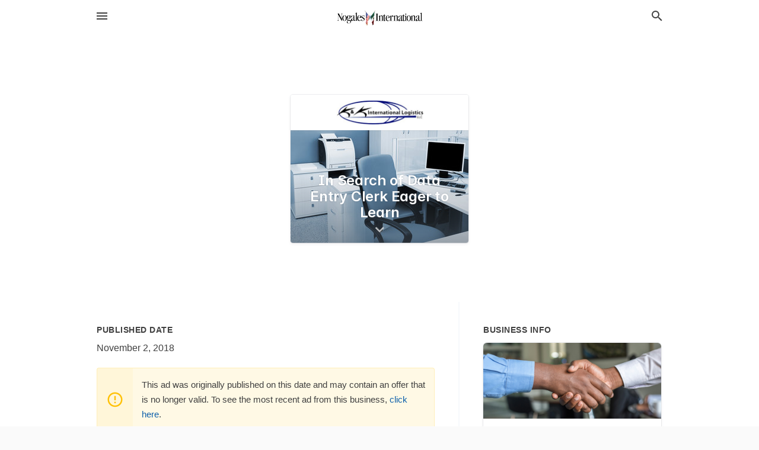

--- FILE ---
content_type: text/html; charset=utf-8
request_url: https://local.nogalesinternational.com/offers/89271923-c9f5-46be-ae04-323781c8fc4f
body_size: 5349
content:
<!DOCTYPE html>
<html lang="en" data-acm-directory="false">
  <head>
    <meta charset="utf-8">
    <meta name="viewport" content="initial-scale=1, width=device-width" />
    <!-- PWA Meta Tags -->
    <meta name="apple-mobile-web-app-capable" content="yes">
    <meta name="apple-mobile-web-app-status-bar-style" content="black-translucent">
    <meta name="apple-mobile-web-app-title" content="In Search of Data Entry Clerk Eager to Learn - K&amp;K International Logistics Llc - Nogales International">
    <link rel="apple-touch-icon" href="/directory-favicon.ico" />
    <!-- Primary Meta Tags -->
    <title>In Search of Data Entry Clerk Eager to Learn - K&amp;K International Logistics Llc - Nogales International</title>
    <meta name="title" content="In Search of Data Entry Clerk Eager to Learn - K&amp;K International Logistics Llc - Nogales International">
    <meta name="description" content="Air Transportation in 555 W Gold Hill Rd, Nogales, AZ 85621">
    <link rel="shortcut icon" href="/directory-favicon.ico" />
    <meta itemprop="image" content="https://storage.googleapis.com/ownlocal-adforge-production/backgrounds/origamis/custom/89271923-c9f5-46be-ae04-323781c8fc4f/full.webp">

    <!-- Open Graph / Facebook -->
    <meta property="og:url" content="https://local.nogalesinternational.com/offers/89271923-c9f5-46be-ae04-323781c8fc4f">
    <meta property="og:type" content="website">
    <meta property="og:title" content="In Search of Data Entry Clerk Eager to Learn - K&amp;K International Logistics Llc - Nogales International">
    <meta property="og:description" content="Air Transportation in 555 W Gold Hill Rd, Nogales, AZ 85621">
    <meta property="og:image" content="https://storage.googleapis.com/ownlocal-adforge-production/backgrounds/origamis/custom/89271923-c9f5-46be-ae04-323781c8fc4f/full.webp">

    <!-- Twitter -->
    <meta property="twitter:url" content="https://local.nogalesinternational.com/offers/89271923-c9f5-46be-ae04-323781c8fc4f">
    <meta property="twitter:title" content="In Search of Data Entry Clerk Eager to Learn - K&amp;K International Logistics Llc - Nogales International">
    <meta property="twitter:description" content="Air Transportation in 555 W Gold Hill Rd, Nogales, AZ 85621">
    <meta property="twitter:image" content="https://storage.googleapis.com/ownlocal-adforge-production/backgrounds/origamis/custom/89271923-c9f5-46be-ae04-323781c8fc4f/full.webp">
    <meta property="twitter:card" content="summary_large_image">


    <!-- Google Search Console -->
      <meta name="google-site-verification" content="RqacPIccxFNfuI1VoBM5giOKMVCNfYzFcZ7gEDuCyz0" />


    <!-- Other Assets -->
      <link rel="stylesheet" href="https://unpkg.com/leaflet@1.6.0/dist/leaflet.css" integrity="sha512-xwE/Az9zrjBIphAcBb3F6JVqxf46+CDLwfLMHloNu6KEQCAWi6HcDUbeOfBIptF7tcCzusKFjFw2yuvEpDL9wQ==" crossorigin=""/>


    <!-- Google Analytics -->

    <link rel="stylesheet" media="screen" href="/assets/directory/index-625ebbc43c213a1a95e97871809bb1c7c764b7e3acf9db3a90d549597404474f.css" />
      <!-- Global site tag (gtag.js) - Google Analytics -->
<script async src="https://www.googletagmanager.com/gtag/js?id=UA-6144066-86"></script>
<script>
  window.dataLayer = window.dataLayer || [];
  function gtag(){dataLayer.push(arguments);}
  gtag('js', new Date());

  gtag('config', 'UA-6144066-86');
</script>

<meta name="google-site-verification" content="xsd8sJvyYltTgI4EMGjDGtuirGHieRmNsExnsdTe_aI" />


    <script>
//<![CDATA[

      const MESEARCH_KEY = "";

//]]>
</script>
      <script src="/assets/directory/resources/jquery.min-a4ef3f56a89b3569946388ef171b1858effcfc18c06695b3b9cab47996be4986.js"></script>
      <link rel="stylesheet" media="screen" href="/assets/directory/materialdesignicons.min-aafad1dc342d5f4be026ca0942dc89d427725af25326ef4881f30e8d40bffe7e.css" />
  </head>

  <body class="preload" data-theme="">


    <style>
      :root {
        --color-link-alt: #6772E5 !important;
      }
    </style>

    <div class="blocker-banner" id="blocker-banner" style="display: none;">
      <div class="blocker-banner-interior">
        <span class="icon mdi mdi-alert"></span>
        <div class="blocker-banner-title">We notice you're using an ad blocker.</div>
        <div class="blocker-banner-text">Since the purpose of this site is to display digital ads, please disable your ad blocker to prevent content from breaking.</div>
        <span class="close mdi mdi-close"></span>
      </div>
    </div>

    <div class="wrapper">
      <div class="header ">
  <div class="header-main">
    <div class="container ">
      <style>
  body {
    font-family: "Arial", sans-serif;
  }
</style>
<a class="logo" href=/ aria-label="Business logo clickable to go to the home page">
    <img src="https://assets.secure.ownlocal.com/img/logos/1771/original_logos.png?1466628819" alt="Nogales International">
</a>
<a class="mdi main-nav-item mdi-menu menu-container" aria-label="hamburger menu" aria-expanded="false" href="."></a>
<a class="mdi main-nav-item search-icon" style="right: 20px;left: auto;" href="." title="Search business collapsed">
  <svg class="magnify-icon" xmlns="http://www.w3.org/2000/svg" width="1em" height="1em" viewBox="0 0 24 24">
    <path fill="#404040" d="M9.5 3A6.5 6.5 0 0 1 16 9.5c0 1.61-.59 3.09-1.56 4.23l.27.27h.79l5 5l-1.5 1.5l-5-5v-.79l-.27-.27A6.52 6.52 0 0 1 9.5 16A6.5 6.5 0 0 1 3 9.5A6.5 6.5 0 0 1 9.5 3m0 2C7 5 5 7 5 9.5S7 14 9.5 14S14 12 14 9.5S12 5 9.5 5" />
  </svg>
  <svg class="ex-icon" xmlns="http://www.w3.org/2000/svg" width="1em" height="1em" viewBox="0 0 24 24">
    <path fill="#404040" d="M6.4 19L5 17.6l5.6-5.6L5 6.4L6.4 5l5.6 5.6L17.6 5L19 6.4L13.4 12l5.6 5.6l-1.4 1.4l-5.6-5.6z" />
  </svg>
</a>
<ul class="nav">
  <li><a href="/" aria-label="directory home"><span class="mdi mdi-home"></span><span>Directory Home</span></a></li>
  <li><a href="/shop-local" aria-label="shop local"><span class="mdi mdi-storefront"></span><span>Shop Local</span></a></li>
  <li>
    <li><a href="/offers" aria-label="offers"><span class="mdi mdi-picture-in-picture-top-right"></span><span>Offers</span></a></li>
    <li><a href="/ads" aria-label="printed ads"><span class="mdi mdi-newspaper"></span><span>Print Ads</span></a></li>
  <li><a href="/categories" aria-label="categories"><span class="mdi mdi-layers-outline"></span><span>Categories</span></a></li>
  <li>
    <a href="http://www.nogalesinternational.com/"  aria-label="newspaper name">
      <span class="mdi mdi-home-outline"></span><span>Nogales International</span>
    </a>
  </li>
</ul>
<div class="header-search">
  <svg xmlns="http://www.w3.org/2000/svg" width="20px" height="20px" viewBox="0 2 25 25">
    <path fill="#404040" d="M9.5 3A6.5 6.5 0 0 1 16 9.5c0 1.61-.59 3.09-1.56 4.23l.27.27h.79l5 5l-1.5 1.5l-5-5v-.79l-.27-.27A6.52 6.52 0 0 1 9.5 16A6.5 6.5 0 0 1 3 9.5A6.5 6.5 0 0 1 9.5 3m0 2C7 5 5 7 5 9.5S7 14 9.5 14S14 12 14 9.5S12 5 9.5 5"></path>
  </svg>
    <form action="/businesses" accept-charset="UTF-8" method="get">
      <input class="search-box" autocomplete="off" type="text" placeholder="Search for businesses" name="q" value="" />
</form></div>

    </div>
  </div>
</div>


      <div class="page offer">
    
<div id="details_origami_entity" class="columns" data-entity-id=328228 data-entity-type="origami_ad" data-controller="offers" data-action="show">
  <div class="column column-full">
    <div class="block">
      <div class="block-interior">
        <div class="origami">
  <iframe src="https://origami.secure.ownlocal.com/origami_unit/index.html?id=89271923-c9f5-46be-ae04-323781c8fc4f&amp;adType=origami" title='Origami widget number: 328228' ></iframe>
</div>

      </div>
    </div>
  </div>
  <div class="column left-column">
    <div class="block">
      <div class="block-interior">
        <ul class="specs">
          <li>
            <h3>Published Date</h3>
            <span>November  2, 2018</span>
            <div class="expired-note">
              This ad was originally published on this date and may contain an offer that is no longer valid. To see the most recent ad from this business, <a href="/nogales-az/k-and-k-international-logistics-llc-520-287-3550">click here</a>.
            </div>
          </li>
        </ul>
      </div>
    </div>
  </div>
  <div class="column right-column">
    <div class="block">
      <div class="block-interior">
        <h3>Business Info</h3>
          <ul id="businesses_entity" class="cards" style="margin-bottom: 15px;">
              
<li class="" data-entity-id="69010891" data-name="K&amp;K International Logistics Llc" data-entity-type="business" data-controller="offers" data-action="show">
  <a itemscope itemtype="http://schema.org/LocalBusiness" class="card-top" href="/nogales-az/k-and-k-international-logistics-llc-520-287-3550" title="K&amp;K International Logistics Llc" aria-label="K&amp;K International Logistics Llc 555 W Gold Hill Rd, Nogales, AZ, 85621" >
    <div
      class="image "
        style= "background-image: url('https://images.unsplash.com/photo-1521791136064-7986c2920216?ixid=Mnw4MTQ0MXwwfDF8c2VhcmNofDI2fHxjdXN0b21lciUyMHNlcnZpY2V8ZW58MHx8fHwxNjIwOTU3OTgz&amp;ixlib=rb-1.2.1&amp;utm_source=api_app&amp;utm_medium=referral&amp;utm_campaign=api-credit');"
    >
    </div>
    <div class="card-info">
      <div itemprop="name" class="name">K&amp;K International Logistics Llc</div>
      <span itemprop="address" itemscope itemtype="http://schema.org/PostalAddress">
        <div itemprop="streetAddress" class="details">555 W Gold Hill Rd, Nogales, AZ, 85621</div>
      </span>
    </div>
  </a>
  <div class="card-bottom">

    
<a class="tag" href="/categories/transportation/air-transportation">
  Air Transportation
</a>

<a class="tag" href="/categories/services/business-services">
  Business Services
</a>

  </div>
</li>

          </ul>
      </div>
    </div>
  </div>
  <div class="clear"></div>
</div>

  <section>
    
<section>
  <div class="container">
    <h2>Past Offers</h2>
    <div id="carouseloffers" class="cards carousel offers">
      <div title="left arrow icon" class="control previous"><span class="mdi"><svg xmlns="http://www.w3.org/2000/svg" width="1em" height="1em" viewBox="0 0 24 24"><path fill="currentColor" d="M15.41 16.58L10.83 12l4.58-4.59L14 6l-6 6l6 6z"/></svg></span></div>
      <div title="right arrow icon" class="control next"><span class="mdi"><svg xmlns="http://www.w3.org/2000/svg" width="1em" height="1em" viewBox="0 0 24 24"><path fill="currentColor" d="M8.59 16.58L13.17 12L8.59 7.41L10 6l6 6l-6 6z"/></svg></span></div>
      <div class="stage active">
        <ul id="offers_entity">
          

  <li class="expired" data-name="K&amp;K International Logistics Llc" data-logo="https://assets.secure.ownlocal.com/img/core-business-logos/1c9a3374-ea9e-479e-981c-dd44d4e901e0/logo.webp" data-background-image="https://storage.googleapis.com/ownlocal-adforge-production/backgrounds/origamis/custom/cfac2bcf-d32f-4a3a-aac2-ae3f24d4359c/small.webp" data-ticker-text="In Search of Data Entry Clerk Eager to Learn" data-entity-id="321669" data-entity-type="origami" data-controller="offers" data-action="show">
    <div class="unit">
      <iframe class="" src=https://origami.secure.ownlocal.com/origami_unit/index.html?id=cfac2bcf-d32f-4a3a-aac2-ae3f24d4359c&amp;adType=origami&amp;layout= title='Origami Widget Number: 321669'></iframe>
    </div>
    <a href="expired">
      <span class="label">K&amp;K International Logistics Llc</span>
      <span class="expired"></span>
    </a>
  </li>


  <li class="expired" data-name="K&amp;K International Logistics Llc" data-logo="https://assets.secure.ownlocal.com/img/core-business-logos/1c9a3374-ea9e-479e-981c-dd44d4e901e0/logo.webp" data-background-image="https://storage.googleapis.com/ownlocal-adforge-production/backgrounds/origamis/custom/d1c4c03d-ef72-4e3b-8ddd-a7b8ad9d3f01/small.webp" data-ticker-text="In Search of Data Entry Clerk Eager to Learn" data-entity-id="325040" data-entity-type="origami" data-controller="offers" data-action="show">
    <div class="unit">
      <iframe class="" src=https://origami.secure.ownlocal.com/origami_unit/index.html?id=d1c4c03d-ef72-4e3b-8ddd-a7b8ad9d3f01&amp;adType=origami&amp;layout= title='Origami Widget Number: 325040'></iframe>
    </div>
    <a href="expired">
      <span class="label">K&amp;K International Logistics Llc</span>
      <span class="expired"></span>
    </a>
  </li>


  <li class="expired" data-name="K&amp;K International Logistics Llc" data-logo="https://assets.secure.ownlocal.com/img/core-business-logos/1c9a3374-ea9e-479e-981c-dd44d4e901e0/logo.webp" data-background-image="https://storage.googleapis.com/ownlocal-adforge-production/backgrounds/origamis/custom/89271923-c9f5-46be-ae04-323781c8fc4f/small.webp" data-ticker-text="In Search of Data Entry Clerk Eager to Learn" data-entity-id="328228" data-entity-type="origami" data-controller="offers" data-action="show">
    <div class="unit">
      <iframe class="" src=https://origami.secure.ownlocal.com/origami_unit/index.html?id=89271923-c9f5-46be-ae04-323781c8fc4f&amp;adType=origami&amp;layout= title='Origami Widget Number: 328228'></iframe>
    </div>
    <a href="expired">
      <span class="label">K&amp;K International Logistics Llc</span>
      <span class="expired"></span>
    </a>
  </li>

        </ul>
      </div>
        <div class="stage">
          <ul id="offers_entity">
            

  <li class="expired" data-name="K&amp;K International Logistics Llc" data-logo="https://assets.secure.ownlocal.com/img/core-business-logos/1c9a3374-ea9e-479e-981c-dd44d4e901e0/logo.webp" data-background-image="https://images.unsplash.com/photo-1450101499163-c8848c66ca85?ixid=MXw4MTQ0MXwwfDF8cmFuZG9tfHx8fHx8fHw&amp;ixlib=rb-1.2.1&amp;utm_source=api_app&amp;utm_medium=referral&amp;utm_campaign=api-credit&amp;w=596&amp;h=496" data-ticker-text="Immediate Open Position in Our Logistics/Truck Brokerage Division" data-entity-id="1384347" data-entity-type="origami" data-controller="offers" data-action="show">
    <div class="unit">
      <iframe class="" src=https://origami.secure.ownlocal.com/origami_unit/index.html?id=9aed5f8e-f168-4401-8ab1-cc20f1d02218&amp;adType=origami&amp;layout=2 title='Origami Widget Number: 1384347'></iframe>
    </div>
    <a href="expired">
      <span class="label">K&amp;K International Logistics Llc</span>
      <span class="expired"></span>
    </a>
  </li>


  <li class="expired" data-name="K&amp;K International Logistics Llc" data-logo="https://assets.secure.ownlocal.com/img/core-business-logos/1c9a3374-ea9e-479e-981c-dd44d4e901e0/logo.webp" data-background-image="https://images.unsplash.com/photo-1521791136064-7986c2920216?ixid=Mnw4MTQ0MXwwfDF8c2VhcmNofDI2fHxjdXN0b21lciUyMHNlcnZpY2V8ZW58MHx8fHwxNjIwOTU3OTgz&amp;ixlib=rb-1.2.1&amp;utm_source=api_app&amp;utm_medium=referral&amp;utm_campaign=api-credit&amp;w=596&amp;h=496" data-ticker-text="Immediate Entry Level FT Customer Services Position - Apply Now!" data-entity-id="1482611" data-entity-type="origami" data-controller="offers" data-action="show">
    <div class="unit">
      <iframe class="" src=https://origami.secure.ownlocal.com/origami_unit/index.html?id=9c0129e5-5284-40ad-8422-8655bcdc15bf&amp;adType=origami&amp;layout=6 title='Origami Widget Number: 1482611'></iframe>
    </div>
    <a href="expired">
      <span class="label">K&amp;K International Logistics Llc</span>
      <span class="expired"></span>
    </a>
  </li>

          </ul>
        </div>
    </div>
    
  </div>
</section>

<script>  
  document.addEventListener('DOMContentLoaded', function(e) {
      var carousel = document.querySelector("#carouseloffers");
      var next = carousel.querySelector(".control.next");
      var prev = carousel.querySelector(".control.previous");

      const cardTrigger = () => {
          lazyLoadImages("offers");
      };

      next.addEventListener("click", cardTrigger);
      prev.addEventListener("click", cardTrigger);
  });
</script>

  </section>
</div>


      <div class="footer">
  <div class="container">
    <div class="footer-top">
      <div class="links categories">
        <p class="footer-title">Categories</p>
        <ul>
          
<li>
  <a href="/categories/agriculture" aria-label='category Agriculture' >
    <span>
      Agriculture
    </span>
  </a>
</li>

<li>
  <a href="/categories/arts-and-entertainment" aria-label='category Arts and Entertainment' >
    <span>
      Arts and Entertainment
    </span>
  </a>
</li>

<li>
  <a href="/categories/auto" aria-label='category Auto' >
    <span>
      Auto
    </span>
  </a>
</li>

<li>
  <a href="/categories/beauty-and-wellness" aria-label='category Beauty and Wellness' >
    <span>
      Beauty and Wellness
    </span>
  </a>
</li>

<li>
  <a href="/categories/communication" aria-label='category Communication' >
    <span>
      Communication
    </span>
  </a>
</li>

<li>
  <a href="/categories/community" aria-label='category Community' >
    <span>
      Community
    </span>
  </a>
</li>

<li>
  <a href="/categories/construction" aria-label='category Construction' >
    <span>
      Construction
    </span>
  </a>
</li>

<li>
  <a href="/categories/education" aria-label='category Education' >
    <span>
      Education
    </span>
  </a>
</li>

<li>
  <a href="/categories/finance" aria-label='category Finance' >
    <span>
      Finance
    </span>
  </a>
</li>

<li>
  <a href="/categories/food-and-beverage" aria-label='category Food and Beverage' >
    <span>
      Food and Beverage
    </span>
  </a>
</li>

<li>
  <a href="/categories/house-and-home" aria-label='category House and Home' >
    <span>
      House and Home
    </span>
  </a>
</li>

<li>
  <a href="/categories/insurance" aria-label='category Insurance' >
    <span>
      Insurance
    </span>
  </a>
</li>

<li>
  <a href="/categories/legal" aria-label='category Legal' >
    <span>
      Legal
    </span>
  </a>
</li>

<li>
  <a href="/categories/manufacturing" aria-label='category Manufacturing' >
    <span>
      Manufacturing
    </span>
  </a>
</li>

<li>
  <a href="/categories/medical" aria-label='category Medical' >
    <span>
      Medical
    </span>
  </a>
</li>

<li>
  <a href="/categories/nightlife" aria-label='category Nightlife' >
    <span>
      Nightlife
    </span>
  </a>
</li>

<li>
  <a href="/categories/pets-and-animals" aria-label='category Pets and Animals' >
    <span>
      Pets and Animals
    </span>
  </a>
</li>

<li>
  <a href="/categories/philanthropy" aria-label='category Philanthropy' >
    <span>
      Philanthropy
    </span>
  </a>
</li>

<li>
  <a href="/categories/photo-and-video" aria-label='category Photo and Video' >
    <span>
      Photo and Video
    </span>
  </a>
</li>

<li>
  <a href="/categories/public-services" aria-label='category Public Services' >
    <span>
      Public Services
    </span>
  </a>
</li>

<li>
  <a href="/categories/real-estate" aria-label='category Real Estate' >
    <span>
      Real Estate
    </span>
  </a>
</li>

<li>
  <a href="/categories/recreation" aria-label='category Recreation' >
    <span>
      Recreation
    </span>
  </a>
</li>

<li>
  <a href="/categories/religion" aria-label='category Religion' >
    <span>
      Religion
    </span>
  </a>
</li>

<li>
  <a href="/categories/services" aria-label='category Services' >
    <span>
      Services
    </span>
  </a>
</li>

<li>
  <a href="/categories/shop-local" aria-label='category Shop Local' >
    <span>
      Shop Local
    </span>
  </a>
</li>

<li>
  <a href="/categories/shopping" aria-label='category Shopping' >
    <span>
      Shopping
    </span>
  </a>
</li>

<li>
  <a href="/categories/technical" aria-label='category Technical' >
    <span>
      Technical
    </span>
  </a>
</li>

<li>
  <a href="/categories/transportation" aria-label='category Transportation' >
    <span>
      Transportation
    </span>
  </a>
</li>

<li>
  <a href="/categories/travel" aria-label='category Travel' >
    <span>
      Travel
    </span>
  </a>
</li>

<li>
  <a href="/categories/utilities" aria-label='category Utilities' >
    <span>
      Utilities
    </span>
  </a>
</li>

        </ul>
      </div>
      <div class="links">
        <p class="footer-title">Directory</p>
        <ul>
          <li><a href="/promote">Get Verified</a></li>
          <li>
            <a href="https://admin.austin.ownlocal.com/login?p=1751" >
              <span>Login</span> 
            </a>
          </li>
          

          <li><a href="/terms">Terms of Service</a></li>
          <li><a href="/privacy">Privacy policy</a></li>
          <li><a href="/got-to-top" class="back-to-top">Go To Top</a></li>
        </ul>
      </div>
      <div class="clear"></div>
    </div>
  </div>
  <div class="footer-bottom">
    <div class="copyright">
      <div class="container">
        © 2026 
        <a href="http://www.nogalesinternational.com/" >
          Nogales International
          </a>. Powered by <a href="http://ownlocal.com" target="_blank" class="bold-link">OwnLocal</a><span> – helping local media with innovative <a href="https://ownlocal.com/products" target="_blank">print to web</a> and directory software</span>.
      </div>
    </div>
  </div>
</div>

    </div>
    <script src="/assets/directory/index-584af2f59b30467a7e4b931fd3f3db8d26af04d8a92f1974cbe6875ccaaaa66e.js" defer="defer"></script>

      <script defer="defer" id="ownlocal-labs-script" src="https://storage.googleapis.com/ownlocal-labs/shop-local-banner.js"></script>

      <script>
        // AdBlock detection
        fetch('https://admin.ownlocal.com/api/adblock')
          .then(response => {
            if (!response.ok) {
              throw new Error('Network response was not ok');
            }
            return response.text();
          })
          .catch(error => {
            // Handle error, such as showing the blocker banner
            document.getElementById('blocker-banner').style.display = 'block';
          });
      </script>
    <script src="/assets/directory/interactions-e3133e709fc754effe1635477cc59c0147eaba70864f8c24d8f047f9063386f4.js" defer="defer"></script>
  </body>
</html>

<!-- RENDERED TIME: Tuesday, 20 Jan 2026 16:57:06 Central Time (US & Canada) -->


--- FILE ---
content_type: text/javascript
request_url: https://storage.googleapis.com/ownlocal-labs/shop-local-banner.js
body_size: 3905
content:
$(".shop-local-banner").remove();
$(".self-serve-banner").remove();
$(".wrapper").attr("style","");

// Wick customization
const acceptedWickDomains = [
  "local.anchoragepress.com",
  "local.argusobserver.com",
  "local.capjournal.com",
  "local.eacourier.com",
  "local.fergusfallsjournal.com",
  "local.frontiersman.com",
  "local.gvnews.com",
  "local.montrosepress.com",
  "local.myheraldreview.com",
  "local.nogalesinternational.com",
  "local.sidneyherald.com",
  "local.thedailyiberian.com",
  "local.wahpetondailynews.com",
  "local.wenatcheeworld.com",
  "local.willistonherald.com",
  "local.madisondailyleader.com"
]

if (acceptedWickDomains.includes(window.location.host)) {
  var businessesBlock = $(".wrapper section:eq(0)");
  var offersBlock = $(".wrapper section:eq(1)");
  var printAdsBlock = $(".wrapper section:eq(2)");
  offersBlock.hide();

  // Move the Latest Print Ads widget on the homepage to be above the Local Featured Businesses
  // printAdsBlock.insertBefore(businessesBlock);

  $("#carouselads .control").remove();
  $(".shop-local-banner").remove();
  
  $("#carouselads .stage:eq(0)").addClass("stage-one");
  $("#carouselads .stage:eq(1)").addClass("stage-two");
  $("#carouselads .stage:eq(2)").addClass("stage-three");
  
  $(".stage-two").children().appendTo(".stage-one");
  $(".stage-three").children().appendTo(".stage-one");
  
  $(".stage-two, .stage-three").remove();
  
  $("#carouselads .stage .image").each(function() {
    var image = $(this).attr("data-style");
    $(this).attr("style", image);
    var imageUrl = $(this).css("background-image").replace('url("', "").replace('")', "").replace("hover","large");
    $(this).html("<img src='" + imageUrl + "' style='width: 100%'>")
    $(this).removeAttr("style");
    $(this).css("height","auto");  
  });
  
  $("#carouselads .stage").before("\
    <style>\
      #carouselads { columns: 2; white-space: normal; overflow: hidden; }\
      div.cards.promos li { width: calc(100% - 30px); height: auto; }\
      @media screen and (max-width: 1079px) {\
        div.cards.carousel .stage.active { display: block; }\
        div.cards.promos li { width: calc(100% - 20px); margin: 0 20px 20px 0; }\
      }\
      @media screen and (max-width: 599px) {\
        #carouselads { columns: 1; }\
      }\
      @media screen and (max-width: 379px) {\
        #carouselads { columns: 1; }\
      }\
    </style>\
  ");

  $("#carouselads .stage .details").each(function() {
    ad_star_date = $(this).attr('data-ad-start-date');
    business_name = $(this).attr('data-business-name');
    business_address = $(this).attr('data-business-address');
    business_city = $(this).attr('data-business-city');
    business_state = $(this).attr('data-business-state');
    business_phone = $(this).attr('data-business-phone');
    business_profile = $(this).attr('data-business-profile');

    if (ad_star_date || business_name || business_address || business_city || business_state || business_phone || business_profile) {
      $(this).css('display', 'flex');
      $(this).css('flex-direction', 'column');
      $(this).css('align-items', 'flex-start');
      $(this).css('height', '145px');
    }

    if (ad_star_date) {
      $(this).html('<p><span class="mdi mdi-calendar"></span>' + ad_star_date + '</p>')
    }

    if (business_name) {
      $(this).append("<p><a href='" + business_profile + "' target='_blank' style='text-decoration: underline; font-weight: bold; color: rgb(28,84,192); font-size: medium;'>" + business_name + "</a></p>");
    } else {
      $(this).append("<p> - </p>");
    }

    if (business_address || business_city || business_state) {
      $(this).append("<p>" + business_address + " " + business_city  + " " + business_state + "</p>");
    } else {
      $(this).append("<p> - </p>");
    }

    if (business_phone) {
      business_phone = business_phone.replace("+1", "")
      business_phone_formatted = business_phone.substr(0, 3)+ '-' + business_phone.substr(3, 3)+ '-' + business_phone.substr(6, 4);

      $(this).append("<p>" + business_phone_formatted + "</p>");
    } else {
      $(this).append("<p> - </p>");
    }
  });
}